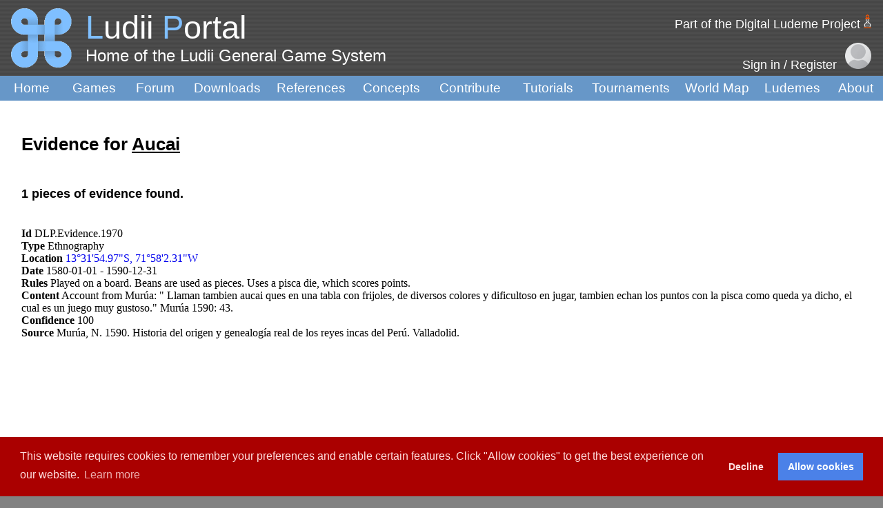

--- FILE ---
content_type: text/html; charset=UTF-8
request_url: https://ludii.games/data.php?gameId=1316
body_size: 3317
content:
 
<!DOCTYPE html PUBLIC "-//W3C//DTD XHTML 1.0 Transitional//EN" "http://www.w3.org/TR/xhtml1/DTD/xhtml1-transitional.dtd">

<html xmlns="http://www.w3.org/1999/xhtml">
<link href="main.css" rel="stylesheet" type="text/css">
<link rel="stylesheet" href="https://cdnjs.cloudflare.com/ajax/libs/font-awesome/4.7.0/css/font-awesome.min.css">
<link href="javascripts/theme.default.css" rel="stylesheet">
	
<head>

<!-- Global site tag (gtag.js) - Google Analytics -->
<script async src="https://www.googletagmanager.com/gtag/js?id=UA-171270643-1"></script>
<script type="text/javascript" src="javascripts/googleAnalyticsScripts.js"></script>

<!-- Twitter Meta Tags -->
<meta name="twitter:site" content="@Ludii">
<meta name="twitter:title" content="Ludii Portal">
<meta name="twitter:description" content="Home of the Ludii General Game System.">
<meta name="twitter:url" content="https://ludii.games">
<meta name="twitter:image" content="https://ludii.games/images/logo-clover-d.png">
<meta name="twitter:card" content="summary" />

<title>Ludii Portal</title>
<meta http-equiv="Content-Type" content="text/html; charset=UTF-8">
<link rel="icon" href="images/logo-clover-c.gif">

<link rel="stylesheet" type="text/css" href="https://cdn.jsdelivr.net/npm/cookieconsent@3/build/cookieconsent.min.css" />
<script type="text/javascript" src="javascripts/genericCookies.js"></script>

</head>

<body background="images/bg-1.jpg">
<div id ="container">
  <table width="100%" border="0" cellpadding="0" cellspacing="0" margin="0" padding="0" bgcolor="#FFFFFF">
    <tbody>

    <tr>
    <td><table border="0" cellpadding="5" ce cellspacing="0">
        <tbody>
          <tr>
            <td width="120" align="center" background="images/bg-2.jpg"><img src="images/logo-clover-c-border.gif" width="104" height="86" alt="background"></td>
            <td width="1711" valign="bottom" background="images/bg-2.jpg"><span class="style23 style1"><span class="style1 style49"> <span class="style54">L</span>udii <span class="style54">P</span>ortal</span><br>
              <span class="style44">Home of the Ludii General Game System</span></span><br>
            <span class="style6">&nbsp;&nbsp;&nbsp;</span><br></td>
            <td width="1150" align="right" background="images/bg-2.jpg">
			
			<!--
              <p><a href="http://ludeme.eu/index.html"><span class="style1 style23">Part of the Digital Ludeme Project <img src="images/DLPlogo2.png" height="20" alt="background"></span></a> &nbsp;&nbsp;&nbsp;</p>
			  -->
			  <p>
			  
			  <div align="right"><span class="style1 style23"><a href="http://ludeme.eu/index.html"
                            class="css style22 style25" style="color:
                            white;">Part of the Digital Ludeme Project</a> <img src="images/DLPlogo2.png" height="20" alt="background"></span></span></span>&nbsp;&nbsp;&nbsp;</div></p>
			  
                <div id ="register"> 
                    <a href="login.php"> <span class="style1 style23">Sign in / Register</span></a>  &nbsp;
                <a href="login.php"><img src="images/account1.png" height="38" alt="background"></a> &nbsp;&nbsp; </div>
              </td>
          </tr>
        </tbody>
      </table></td>
  </tr>

  <td bgcolor="#6797C8"><table width="100.05%" cellpadding="0" cellspacing="0" id="top_nav">
      <tbody>
        <tr>
          <td width="110" align="center" ><a href="index.php" class="style11" style="color: white;">Home</a></td>
          <td width="100" align="center" ><a href="library.php" class="style11" style="color: white;">Games</a></td>
            <td width="100" align="center" ><a href="forum/" class="style11" style="color: white;">Forum</a></td>
            <td width="130" align="center" ><a href="download.php" class="style11" style="color: white;">Downloads</a></td>
            <td width="130" align="center" ><a href="references.php" class="style11" style="color: white;">References</a></td>
            <td width="120" align="center" ><a href="searchConcepts.php" class="style11" style="color: white;">Concepts</a></td>
            <td width="130" align="center" ><a href="wishlist.php" class="style11" style="color: white;">Contribute</a></td>
            <td width="120" align="center" ><a href="http://ludiitutorials.rtfd.io/" class="style11" style="color: white;">Tutorials</a></td>
            <td width="140" align="center" ><a href="browseTournaments.php" class="style11" style="color: white;">Tournaments</a></td>
            <td width="140" align="center" ><a href="worldMap.php" class="style11" style="color: white;">World Map</a></td>
            <td width="110" align="center" ><a href="ludemeTree.php" class="style11" style="color: white;">Ludemes</a></td>
            <td width="90" align="center" ><a href="contact.php" class="style11" style="color: white;">About</a></td>
          <td valign="bottom"><br>
            <br></td>
        </tr>
      </tbody>
    </table></td>
    <tr>
    <td valign="top" height="820">
        <table width="99%" cellspacing="12" margin="0" padding="0">
        <tbody>

 


						<tr><br>
						  <td width="1" height="794" valign="top">&nbsp;</td>
						  <td width="1054" valign="top">
							<br>
							<span class="style2">
								
								
								
																	Evidence for <u>Aucai</u><br><br>
																
								
								
								
							</span>
							  
							  
							  
							  
							   <p class="style1">
						       <strong> 1 pieces of evidence found.</strong><br><br>
                               </p>
							  

					<b>Id</b> DLP.Evidence.1970 <br><b>Type</b> Ethnography <br><b>Location</b> <a href='details.php?keyword=Aucai&coord=+13%C2%B031%2754.97%22S%2C++71%C2%B058%272.31%22W' style='color: #0000EE'> 13°31'54.97"S,  71°58'2.31"W</a> <br><b>Date</b> 1580-01-01 - 1590-12-31 <br><b>Rules</b> Played on a board. Beans are used as pieces. Uses a pisca die, which scores points. <br><b>Content</b> Account from Murúa: " Llaman tambien aucai ques en una tabla con frijoles, de diversos colores y dificultoso en jugar, tambien echan los puntos con la pisca como
queda ya dicho, el cual es un juego muy gustoso." Murúa 1590:  43. <br><b>Confidence</b> 100 <br><b>Source</b> <a href=http://repositorio.pucp.edu.pe/index/handle/123456789/173391>Murúa, N. 1590. Historia del origen y genealogía real de los reyes incas del Perú. Valladolid.</a> <br><br>					  
					  
					  
					  
		  
								  
								  
			  </p>
					  
					  
					  
					  
			  
			  
					  					  
					  
					  
					  
					  
                </tr>
				  
		
              </tbody>
            </table>
			  
			  
			  
			  
			  
			  
			  
			  
				
			
			  
			  
			  
			  
			  
			  
			  
			  
			  
            </td>
        </tr>
		
		
		
		
		
	
	

		

<tr>
      <td height="77" bgcolor="#eeeeee"><table width="100%" border="0" cellpadding="2" cellspacing="0">
          <tbody style>
            <tr><span class="style14">
            <td width="20" valign="middle" background="images/bg-2.jpg"><img src = "[data-uri]" width="20" height="0"></td>
              <td width="25%" height="79" valign="middle" background="images/bg-2.jpg"><p><span class="style13">&nbsp;&nbsp;&nbsp;&nbsp;&nbsp;<strong>Contact Us</strong><br>
                  &nbsp;&nbsp;&nbsp;&nbsp;&nbsp;<a href="mailto:ludii.games@gmail.com">ludii.games@gmail.com</a> <br>
				  &nbsp;&nbsp;&nbsp;&nbsp;&nbsp;<a href="mailto:cameron.browne@maastrichtuniversity.nl">cameron.browne@maastrichtuniversity.nl</a></span><br>
                </p></td>
              <td width="50" valign="middle" background="images/bg-2.jpg"><img src="images/um-logo-42.jpg" alt="lkjh" width="36" height="42"></td>
              <td width="30%" valign="middle" background="images/bg-2.jpg" class="style13">Maastricht University <a href="https://www.maastrichtuniversity.nl/research/department-advanced-computing-sciences">Department of Advanced Computing Sciences (DACS)</a>, <a href="https://www.google.com/maps/place/Paul-Henri+Spaaklaan+1,+6229+EN+Maastricht/data=!4m2!3m1!1s0x47c0e9850ea30645:0x95f2c479291fe326?sa=X&ved=2ahUKEwj6yPOfopLoAhUB2aQKHQV8CKYQ8gEwAHoECAsQAQ">Paul-Henri Spaaklaan 1, 6229 EN Maastricht, 
                Netherlands</a></td>
              <td width="74" background="images/bg-2.jpg"><img src="images/erc-logo-64.png" alt="" width="64" height="64"></td>
              <td width="74" background="images/bg-2.jpg"><img src="images/EU-flag-64.png" alt="" width="96" height="64"></td>
              <td width="20%" valign="middle" background="images/bg-2.jpg"><span class="style13">Funded by a €2m <a href="https://erc.europa.eu/news/erc-2017-consolidator-grants-results">ERC Consolidator Grant (#771292)</a> from the <a href="https://erc.europa.eu/">European Research Council</a></span></td>
              <td width="25%" align="center" background="images/bg-2.jpg">
				  <a href="mailto:ludii.games@gmail.com" class="fa fa-envelope"></a>
					<a href="https://twitter.com/LudiiGames" class="fa fa-twitter"></a>
				  <a href="https://www.facebook.com/Digital-Ludeme-Project-106546844032240/" class="fa fa-facebook"></a>
				</td>
              </span></tr>
          </tbody>
        </table></td>
    </tr>
		
<script src="https://cdn.jsdelivr.net/npm/cookieconsent@3/build/cookieconsent.min.js" data-cfasync="false"></script>
<script type="text/javascript" src="javascripts/cookieFooter.js"></script>

		
	  </tbody>  
  </table>
</div>
</body>
</html>


--- FILE ---
content_type: application/javascript
request_url: https://ludii.games/javascripts/genericCookies.js
body_size: 2841
content:
var expiration_date = new Date();
window.expiration_date.setFullYear(window.expiration_date.getFullYear() + 1);
var cookieExtra = "";
window.cookieExtra = "; path=/; expires=" + window.expiration_date.toUTCString();
var cookiesEnabled = false;

var grid1Width = 5;
var grid2Width = 8;


function setPageWidthCookies()
{
    grid1Width = Math.min(Math.ceil((window.innerWidth-100) / 215.0), 9);
    grid2Width = Math.min(Math.ceil((window.innerWidth-100) / 115.0), 19);

    if (window.cookiesEnabled == true)
    {
	    document.cookie = "pageWidth = " + window.innerWidth + window.cookieExtra;
        document.cookie = "grid1Width = " + grid1Width + window.cookieExtra;
        document.cookie = "grid2Width = " + grid2Width + window.cookieExtra;
    }
}

window.addEventListener('resize', function(event) 
{
    setPageWidthCookies();
}, true);

function enableCookies() 
{
	window.cookiesEnabled = true;
	setPageWidthCookies();
	
	var defaultTableCookie = getCookie("defaultTable");
    if (defaultTableCookie == null || onlyLudiiCookie == "null") {
        document.cookie = "defaultTable = 3" + window.cookieExtra;
    }

    var onlyLudiiCookie = getCookie("onlyLudiiGames");
    if (onlyLudiiCookie == null || onlyLudiiCookie == "null") {
        document.cookie = "onlyLudiiGames = 1" + window.cookieExtra;
    }
    
    var onlyDLPCookie = getCookie("onlyDLPGames");
    if (onlyDLPCookie == null || onlyDLPCookie == "null") {
        document.cookie = "onlyDLPGames = 0" + window.cookieExtra;
    }
    
    var onlyDLPCookie = getCookie("onlyNotDLPGames");
    if (onlyDLPCookie == null || onlyDLPCookie == "null") {
        document.cookie = "onlyNotDLPGames = 0" + window.cookieExtra;
    }
}

function disableCookies() 
{
	window.cookiesEnabled = false;
	var cookies = document.cookie.split(";");

	for (var i = 0; i < cookies.length; i++) 
	{
		var cookie = cookies[i];
		var eqPos = cookie.indexOf("=");
		var name = eqPos > -1 ? cookie.substr(0, eqPos) : cookie;
		document.cookie = name + "=;expires=Thu, 01 Jan 1970 00:00:00 GMT";
	}
}


function setCookie(cookieName, value)
{
	if (window.cookiesEnabled == true)
	{
        document.cookie = cookieName + " = " + value + window.cookieExtra ;
	}
}       


function getCookie(name) 
{
	var dc = document.cookie;
	var prefix = name + "=";
	var begin = dc.indexOf("; " + prefix);
	if (begin == -1) {
		begin = dc.indexOf(prefix);
		if (begin != 0) return null;
	}
	else
	{
		begin += 2;
		var end = document.cookie.indexOf(";", begin);
		if (end == -1) {
		end = dc.length;
		}
	}
	// because unescape has been deprecated, replaced with decodeURI
	//return unescape(dc.substring(begin + prefix.length, end));
	return decodeURI(dc.substring(begin + prefix.length, end));
} 
